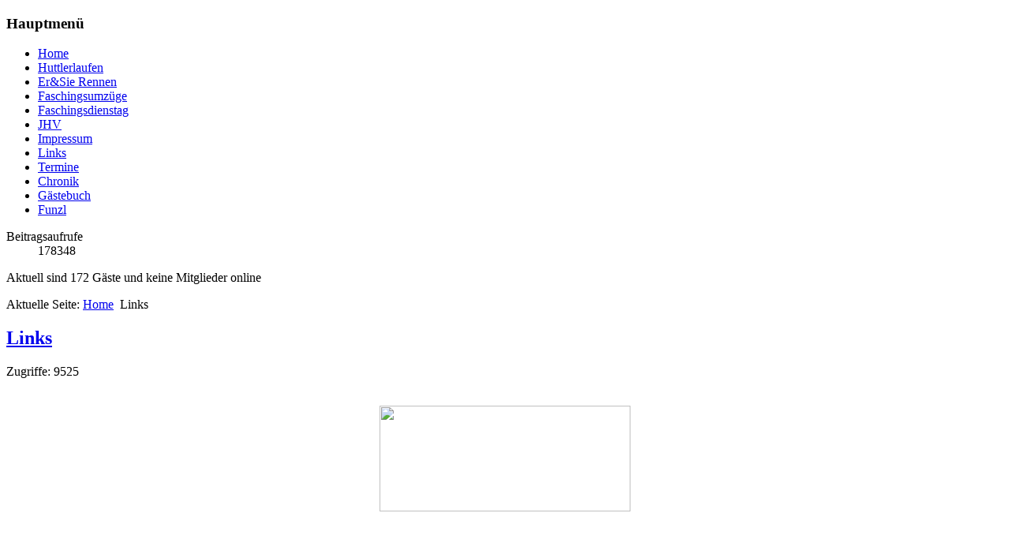

--- FILE ---
content_type: text/html; charset=utf-8
request_url: https://www.inzinger-maschgerer.at/links
body_size: 2716
content:
<!DOCTYPE html>
<html dir="ltr" lang="de-de">
<head>
    <base href="https://www.inzinger-maschgerer.at/links" />
	<meta http-equiv="content-type" content="text/html; charset=utf-8" />
	<meta name="author" content="Super User" />
	<meta name="generator" content="Joomla! - Open Source Content Management" />
	<title>Links</title>
	<script type="application/json" class="joomla-script-options new">{"csrf.token":"113e168eed2a46c7b7ef2b9525e1ee25","system.paths":{"root":"","base":""}}</script>
	<script src="/media/jui/js/jquery.min.js?3750873a044aae67aee1098ba2503c22" type="text/javascript"></script>
	<script src="/media/jui/js/jquery-noconflict.js?3750873a044aae67aee1098ba2503c22" type="text/javascript"></script>
	<script src="/media/jui/js/jquery-migrate.min.js?3750873a044aae67aee1098ba2503c22" type="text/javascript"></script>
	<script src="/media/jui/js/bootstrap.min.js?3750873a044aae67aee1098ba2503c22" type="text/javascript"></script>
	<script src="/media/system/js/mootools-core.js?3750873a044aae67aee1098ba2503c22" type="text/javascript"></script>
	<script src="/media/system/js/core.js?3750873a044aae67aee1098ba2503c22" type="text/javascript"></script>
	<script src="/media/system/js/mootools-more.js?3750873a044aae67aee1098ba2503c22" type="text/javascript"></script>
	<script type="text/javascript">
jQuery(function($){ initTooltips(); $("body").on("subform-row-add", initTooltips); function initTooltips (event, container) { container = container || document;$(container).find(".hasTooltip").tooltip({"html": true,"container": "body"});} });
	</script>

<link rel="stylesheet" href="/templates/071113/css/user.css" type="text/css" />

    <link rel="stylesheet" href="/templates/system/css/system.css" />
    <link rel="stylesheet" href="/templates/system/css/general.css" />

    <!-- Created by Artisteer v4.1.0.60046 -->
    
    
    <meta name="viewport" content="initial-scale = 1.0, maximum-scale = 1.0, user-scalable = no, width = device-width">

    <!--[if lt IE 9]><script src="https://html5shiv.googlecode.com/svn/trunk/html5.js"></script><![endif]-->
    <link rel="stylesheet" href="/templates/071113/css/template.css" media="screen">
    <!--[if lte IE 7]><link rel="stylesheet" href="/templates/071113/css/template.ie7.css" media="screen" /><![endif]-->
    <link rel="stylesheet" href="/templates/071113/css/template.responsive.css" media="all">


    <script>if ('undefined' != typeof jQuery) document._artxJQueryBackup = jQuery;</script>
    <script src="/templates/071113/jquery.js"></script>
    <script>jQuery.noConflict();</script>

    <script src="/templates/071113/script.js"></script>
        <script>if (document._artxJQueryBackup) jQuery = document._artxJQueryBackup;</script>
    <script src="/templates/071113/script.responsive.js"></script>
</head>
<body>

<div id="art-main">
    <div class="art-sheet clearfix">
<header class="art-header">
    <div class="art-shapes">
        
            </div>
<div class="art-slider art-slidecontainerheader" data-width="1728" data-height="300">
    <div class="art-slider-inner">
<a class="art-slide-item art-slideheader0">

</a>
<a class="art-slide-item art-slideheader1">

</a>
<a class="art-slide-item art-slideheader2">

</a>
<a class="art-slide-item art-slideheader3">

</a>
<a class="art-slide-item art-slideheader4">

</a>
<a class="art-slide-item art-slideheader5">

</a>

    </div>
</div>
<div class="art-slidenavigator art-slidenavigatorheader" data-left="45.54">
<a href="#" class="art-slidenavigatoritem"></a><a href="#" class="art-slidenavigatoritem"></a><a href="#" class="art-slidenavigatoritem"></a><a href="#" class="art-slidenavigatoritem"></a><a href="#" class="art-slidenavigatoritem"></a><a href="#" class="art-slidenavigatoritem"></a>
</div>








                    
</header>
<div class="art-layout-wrapper">
                <div class="art-content-layout">
                    <div class="art-content-layout-row">
                        <div class="art-layout-cell art-sidebar1">
<div class="art-block clearfix_menu"><div class="art-blockheader"><h3 class="t">Hauptmenü</h3></div><div class="art-blockcontent"><ul class="menu nav-pills"><li class="item-435"><a href="/">Home</a></li><li class="item-483"><a href="/huttlerlaufen">Huttlerlaufen</a></li><li class="item-484"><a href="/er-sie-rennen">Er&amp;Sie Rennen</a></li><li class="item-485"><a href="/faschingsumzuege">Faschingsumzüge</a></li><li class="item-486"><a href="/faschingsdienstag">Faschingsdienstag</a></li><li class="item-495"><a href="/jhv">JHV</a></li><li class="item-487"><a href="/impressum">Impressum</a></li><li class="item-488 current active"><a href="/links">Links</a></li><li class="item-481"><a href="/termine/month.calendar/2026/01/29/-">Termine</a></li><li class="item-512"><a href="/chronik">Chronik</a></li><li class="item-493"><a href="/gaestebuch">Gästebuch</a></li><li class="item-856"><a href="/funzl">Funzl</a></li></ul></div></div><div class="art-block clearfix"><div class="art-blockcontent"><dl class="stats-module">
	<dt>Beitragsaufrufe</dt>
	<dd>178348</dd>
</dl></div></div><div class="art-block clearfix"><div class="art-blockcontent"><p>Aktuell sind 172&#160;Gäste und keine Mitglieder online</p></div></div>



                        </div>

                        <div class="art-layout-cell art-content">
<article class="art-post"><div class="art-postcontent clearfix">
<div class="breadcrumbs">
<span class="showHere">Aktuelle Seite: </span><a href="/" class="pathway">Home</a> <img src="/media/system/images/arrow.png" alt="" /> <span>Links</span></div>
</div></article><article class="art-post art-messages"><div class="art-postcontent clearfix"><div id="system-message-container">
	</div>
</div></article><div class="item-page"><article class="art-post"><h2 class="art-postheader"><a href="/links">Links </a></h2><div class="art-postheadericons art-metadata-icons">Zugriffe: 9525</div><div class="art-postcontent clearfix"><div class="art-article"><p>                                                  <img style="display: block; margin-left: auto; margin-right: auto;" src="/images/IMG-20240217-WA0000.jpg" width="318" height="134" />                                       </p>
<p style="text-align: left;"> </p>
<p style="text-align: center;"> <span style="font-size: 24pt;">Links</span></p>
<table style="height: 218px; width: 300px; margin-left: auto; margin-right: auto;" border="0">
<tbody>
<tr>
<td style="width: 144.031px; text-align: center;"><a href="http://sr-ihp.at/" target="_blank" rel="noopener noreferrer">Pfarre Inzing</a></td>
<td style="width: 144.969px; text-align: center;"><a href="https://www.facebook.com/inzinger.klotzler/?locale=de_DE" target="_blank" rel="noopener noreferrer">Inzinger Klötzler</a></td>
</tr>
<tr>
<td style="width: 144.031px; text-align: center;"><a href="http://www.inzing.tirol.gv.at/system/web/default.aspx" target="_blank" rel="noopener noreferrer">Gemeinde Inzing</a></td>
<td style="width: 144.969px; text-align: center;"><a href="https://www.facebook.com/WaldmanderInzing/" target="_blank" rel="noopener noreferrer">Waldmander Inzing</a></td>
</tr>
<tr>
<td style="width: 144.031px; text-align: center;"><a href="http://www.kameraclub.at/" target="_blank" rel="noopener noreferrer">Kamera-Club Inzing</a></td>
<td style="width: 144.969px; text-align: center;"> </td>
</tr>
<tr>
<td style="width: 144.031px;"> </td>
<td style="width: 144.969px;"> </td>
</tr>
</tbody>
</table>
<p> </p>
<p> </p>
<p> </p>
<p><a href="http://www.inzinger-kloetzler.com/"> </a></p>
<p><a href="http://www.inzinger-kloetzler.com/"> </a></p> </div><ul class="pager pagenav">
	<li class="previous">
		<a class="hasTooltip" title="Chronik" aria-label="Vorheriger Beitrag: Chronik" href="/chronik" rel="prev">
			<span class="icon-chevron-left" aria-hidden="true"></span> <span aria-hidden="true">Zurück</span>		</a>
	</li>
	<li class="next">
		<a class="hasTooltip" title="Impressum" aria-label="Nächster Beitrag: Impressum" href="/impressum" rel="next">
			<span aria-hidden="true">Weiter</span> <span class="icon-chevron-right" aria-hidden="true"></span>		</a>
	</li>
</ul></div></article></div>


                        </div>
                    </div>
                </div>
            </div>

<footer class="art-footer">
<p style="text-align: right;">&nbsp; &nbsp;Inzinger-Maschgerer © 2026. All Rights Reserved.<br></p>
</footer>

    </div>
    <p class="art-page-footer">
        <span id="art-footnote-links"><a href="http://www.artisteer.com/?p=joomla_templates" target="_blank">Joomla template</a> created with Artisteer.</span>
    </p>
</div>



  <script>
  (function(i,s,o,g,r,a,m){i['GoogleAnalyticsObject']=r;i[r]=i[r]||function(){
  (i[r].q=i[r].q||[]).push(arguments)},i[r].l=1*new Date();a=s.createElement(o),
  m=s.getElementsByTagName(o)[0];a.async=1;a.src=g;m.parentNode.insertBefore(a,m)
  })(window,document,'script','//www.google-analytics.com/analytics.js','ga');

  ga('create', 'UA-47273196-1', 'inzinger-maschgerer.at');
  ga('send', 'pageview');

</script>
</body>
</html>

--- FILE ---
content_type: text/plain
request_url: https://www.google-analytics.com/j/collect?v=1&_v=j102&a=88478362&t=pageview&_s=1&dl=https%3A%2F%2Fwww.inzinger-maschgerer.at%2Flinks&ul=en-us%40posix&dt=Links&sr=1280x720&vp=1280x720&_u=IEBAAAABAAAAACAAI~&jid=1074464224&gjid=318099631&cid=1959779837.1769668390&tid=UA-47273196-1&_gid=1028748889.1769668390&_r=1&_slc=1&z=1639155281
body_size: -453
content:
2,cG-NRJ22RN5T2